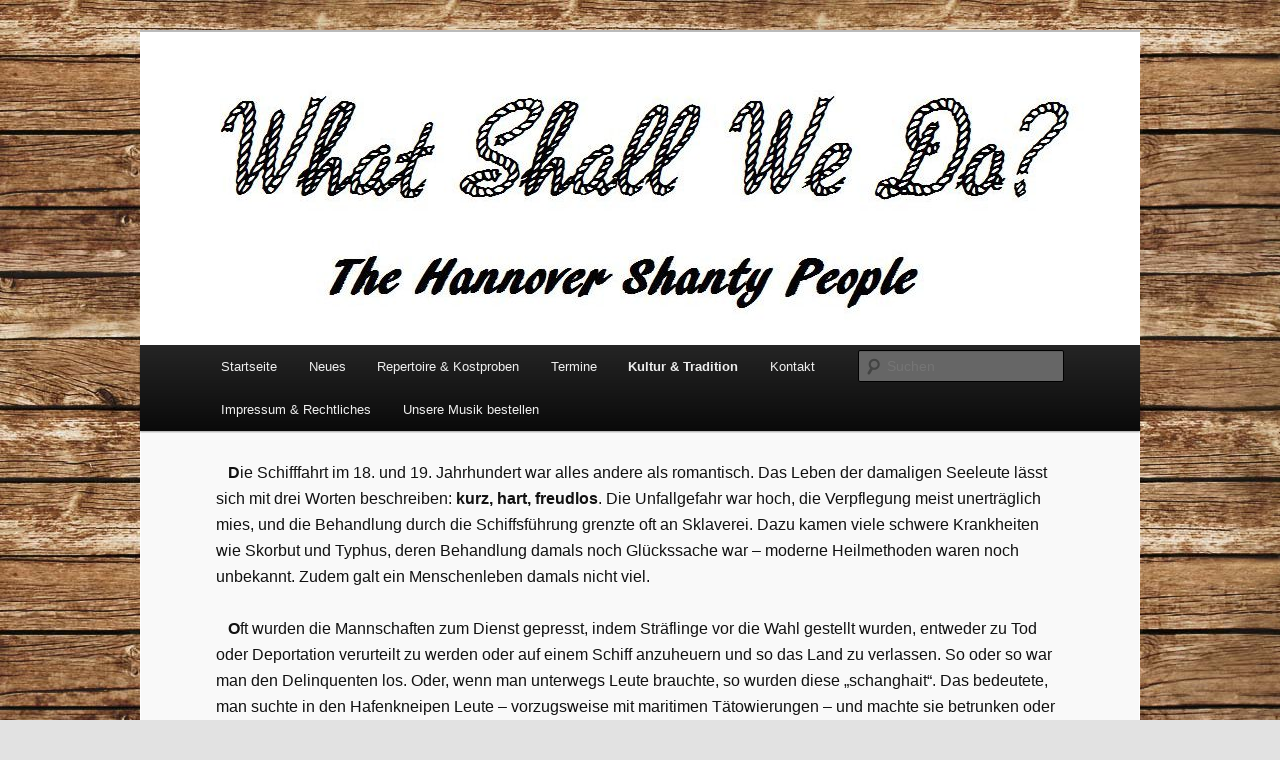

--- FILE ---
content_type: text/html; charset=UTF-8
request_url: http://what-shall-we-do.de/das-leben-auf-see
body_size: 11129
content:
<!DOCTYPE html>
<!--[if IE 6]>
<html id="ie6" lang="de">
<![endif]-->
<!--[if IE 7]>
<html id="ie7" lang="de">
<![endif]-->
<!--[if IE 8]>
<html id="ie8" lang="de">
<![endif]-->
<!--[if !(IE 6) & !(IE 7) & !(IE 8)]><!-->
<html lang="de">
<!--<![endif]-->
<head>
<meta charset="UTF-8" />
<meta name="viewport" content="width=device-width" />
<title>
Das Leben auf See | What Shall We Do ?	</title>
<link rel="profile" href="https://gmpg.org/xfn/11" />
<link rel="stylesheet" type="text/css" media="all" href="http://what-shall-we-do.de/wp-content/themes/twentyeleven/style.css?ver=20190507" />
<link rel="pingback" href="http://what-shall-we-do.de/xmlrpc.php">
<!--[if lt IE 9]>
<script src="http://what-shall-we-do.de/wp-content/themes/twentyeleven/js/html5.js?ver=3.7.0" type="text/javascript"></script>
<![endif]-->
<style>
#wpadminbar #wp-admin-bar-wccp_free_top_button .ab-icon:before {
	content: "\f160";
	color: #02CA02;
	top: 3px;
}
#wpadminbar #wp-admin-bar-wccp_free_top_button .ab-icon {
	transform: rotate(45deg);
}
</style>
<meta name='robots' content='max-image-preview:large' />
<link rel='dns-prefetch' href='//use.fontawesome.com' />
<link rel='dns-prefetch' href='//s.w.org' />
<link rel="alternate" type="application/rss+xml" title="What Shall We Do ? &raquo; Feed" href="http://what-shall-we-do.de/feed" />
<link rel="alternate" type="application/rss+xml" title="What Shall We Do ? &raquo; Kommentar-Feed" href="http://what-shall-we-do.de/comments/feed" />
		<script type="text/javascript">
			window._wpemojiSettings = {"baseUrl":"https:\/\/s.w.org\/images\/core\/emoji\/13.1.0\/72x72\/","ext":".png","svgUrl":"https:\/\/s.w.org\/images\/core\/emoji\/13.1.0\/svg\/","svgExt":".svg","source":{"concatemoji":"http:\/\/what-shall-we-do.de\/wp-includes\/js\/wp-emoji-release.min.js?ver=5.8.12"}};
			!function(e,a,t){var n,r,o,i=a.createElement("canvas"),p=i.getContext&&i.getContext("2d");function s(e,t){var a=String.fromCharCode;p.clearRect(0,0,i.width,i.height),p.fillText(a.apply(this,e),0,0);e=i.toDataURL();return p.clearRect(0,0,i.width,i.height),p.fillText(a.apply(this,t),0,0),e===i.toDataURL()}function c(e){var t=a.createElement("script");t.src=e,t.defer=t.type="text/javascript",a.getElementsByTagName("head")[0].appendChild(t)}for(o=Array("flag","emoji"),t.supports={everything:!0,everythingExceptFlag:!0},r=0;r<o.length;r++)t.supports[o[r]]=function(e){if(!p||!p.fillText)return!1;switch(p.textBaseline="top",p.font="600 32px Arial",e){case"flag":return s([127987,65039,8205,9895,65039],[127987,65039,8203,9895,65039])?!1:!s([55356,56826,55356,56819],[55356,56826,8203,55356,56819])&&!s([55356,57332,56128,56423,56128,56418,56128,56421,56128,56430,56128,56423,56128,56447],[55356,57332,8203,56128,56423,8203,56128,56418,8203,56128,56421,8203,56128,56430,8203,56128,56423,8203,56128,56447]);case"emoji":return!s([10084,65039,8205,55357,56613],[10084,65039,8203,55357,56613])}return!1}(o[r]),t.supports.everything=t.supports.everything&&t.supports[o[r]],"flag"!==o[r]&&(t.supports.everythingExceptFlag=t.supports.everythingExceptFlag&&t.supports[o[r]]);t.supports.everythingExceptFlag=t.supports.everythingExceptFlag&&!t.supports.flag,t.DOMReady=!1,t.readyCallback=function(){t.DOMReady=!0},t.supports.everything||(n=function(){t.readyCallback()},a.addEventListener?(a.addEventListener("DOMContentLoaded",n,!1),e.addEventListener("load",n,!1)):(e.attachEvent("onload",n),a.attachEvent("onreadystatechange",function(){"complete"===a.readyState&&t.readyCallback()})),(n=t.source||{}).concatemoji?c(n.concatemoji):n.wpemoji&&n.twemoji&&(c(n.twemoji),c(n.wpemoji)))}(window,document,window._wpemojiSettings);
		</script>
		<style type="text/css">
img.wp-smiley,
img.emoji {
	display: inline !important;
	border: none !important;
	box-shadow: none !important;
	height: 1em !important;
	width: 1em !important;
	margin: 0 .07em !important;
	vertical-align: -0.1em !important;
	background: none !important;
	padding: 0 !important;
}
</style>
	<link rel='stylesheet' id='wp-block-library-css'  href='http://what-shall-we-do.de/wp-includes/css/dist/block-library/style.min.css?ver=5.8.12' type='text/css' media='all' />
<style id='wp-block-library-theme-inline-css' type='text/css'>
#start-resizable-editor-section{display:none}.wp-block-audio figcaption{color:#555;font-size:13px;text-align:center}.is-dark-theme .wp-block-audio figcaption{color:hsla(0,0%,100%,.65)}.wp-block-code{font-family:Menlo,Consolas,monaco,monospace;color:#1e1e1e;padding:.8em 1em;border:1px solid #ddd;border-radius:4px}.wp-block-embed figcaption{color:#555;font-size:13px;text-align:center}.is-dark-theme .wp-block-embed figcaption{color:hsla(0,0%,100%,.65)}.blocks-gallery-caption{color:#555;font-size:13px;text-align:center}.is-dark-theme .blocks-gallery-caption{color:hsla(0,0%,100%,.65)}.wp-block-image figcaption{color:#555;font-size:13px;text-align:center}.is-dark-theme .wp-block-image figcaption{color:hsla(0,0%,100%,.65)}.wp-block-pullquote{border-top:4px solid;border-bottom:4px solid;margin-bottom:1.75em;color:currentColor}.wp-block-pullquote__citation,.wp-block-pullquote cite,.wp-block-pullquote footer{color:currentColor;text-transform:uppercase;font-size:.8125em;font-style:normal}.wp-block-quote{border-left:.25em solid;margin:0 0 1.75em;padding-left:1em}.wp-block-quote cite,.wp-block-quote footer{color:currentColor;font-size:.8125em;position:relative;font-style:normal}.wp-block-quote.has-text-align-right{border-left:none;border-right:.25em solid;padding-left:0;padding-right:1em}.wp-block-quote.has-text-align-center{border:none;padding-left:0}.wp-block-quote.is-large,.wp-block-quote.is-style-large{border:none}.wp-block-search .wp-block-search__label{font-weight:700}.wp-block-group.has-background{padding:1.25em 2.375em;margin-top:0;margin-bottom:0}.wp-block-separator{border:none;border-bottom:2px solid;margin-left:auto;margin-right:auto;opacity:.4}.wp-block-separator:not(.is-style-wide):not(.is-style-dots){width:100px}.wp-block-separator.has-background:not(.is-style-dots){border-bottom:none;height:1px}.wp-block-separator.has-background:not(.is-style-wide):not(.is-style-dots){height:2px}.wp-block-table thead{border-bottom:3px solid}.wp-block-table tfoot{border-top:3px solid}.wp-block-table td,.wp-block-table th{padding:.5em;border:1px solid;word-break:normal}.wp-block-table figcaption{color:#555;font-size:13px;text-align:center}.is-dark-theme .wp-block-table figcaption{color:hsla(0,0%,100%,.65)}.wp-block-video figcaption{color:#555;font-size:13px;text-align:center}.is-dark-theme .wp-block-video figcaption{color:hsla(0,0%,100%,.65)}.wp-block-template-part.has-background{padding:1.25em 2.375em;margin-top:0;margin-bottom:0}#end-resizable-editor-section{display:none}
</style>
<link rel='stylesheet' id='ditty-news-ticker-font-css'  href='http://what-shall-we-do.de/wp-content/plugins/ditty-news-ticker/legacy/inc/static/libs/fontastic/styles.css?ver=3.0.15' type='text/css' media='all' />
<link rel='stylesheet' id='ditty-news-ticker-css'  href='http://what-shall-we-do.de/wp-content/plugins/ditty-news-ticker/legacy/inc/static/css/style.css?ver=3.0.15' type='text/css' media='all' />
<link rel='stylesheet' id='ditty-css'  href='http://what-shall-we-do.de/wp-content/plugins/ditty-news-ticker/includes/css/ditty.css?ver=3.0.15' type='text/css' media='all' />
<link rel='stylesheet' id='fontawesome-css'  href='https://use.fontawesome.com/releases/v5.15.3/css/all.css?ver=5.15.3' type='text/css' media='' />
<link rel='stylesheet' id='spacexchimp_p008-font-awesome-css-frontend-css'  href='http://what-shall-we-do.de/wp-content/plugins/simple-scroll-to-top-button/inc/lib/font-awesome/css/font-awesome.css?ver=4.46' type='text/css' media='screen' />
<link rel='stylesheet' id='spacexchimp_p008-frontend-css-css'  href='http://what-shall-we-do.de/wp-content/plugins/simple-scroll-to-top-button/inc/css/frontend.css?ver=4.46' type='text/css' media='all' />
<style id='spacexchimp_p008-frontend-css-inline-css' type='text/css'>

                    #ssttbutton {
                        font-size: 32px;
                    }
                    .ssttbutton-background {
                        color: #ff4f7d;
                    }
                    .ssttbutton-symbol {
                        color: #fff;
                    }
                  
</style>
<link rel='stylesheet' id='twentyeleven-block-style-css'  href='http://what-shall-we-do.de/wp-content/themes/twentyeleven/blocks.css?ver=20190102' type='text/css' media='all' />
<link rel='stylesheet' id='tablepress-default-css'  href='http://what-shall-we-do.de/wp-content/plugins/tablepress/css/default.min.css?ver=1.14' type='text/css' media='all' />
<link rel='stylesheet' id='nextgen_widgets_style-css'  href='http://what-shall-we-do.de/wp-content/plugins/nextgen-gallery/products/photocrati_nextgen/modules/widget/static/widgets.css?ver=3.23' type='text/css' media='all' />
<link rel='stylesheet' id='nextgen_basic_thumbnails_style-css'  href='http://what-shall-we-do.de/wp-content/plugins/nextgen-gallery/products/photocrati_nextgen/modules/nextgen_basic_gallery/static/thumbnails/nextgen_basic_thumbnails.css?ver=3.23' type='text/css' media='all' />
<link rel='stylesheet' id='nextgen_basic_slideshow_style-css'  href='http://what-shall-we-do.de/wp-content/plugins/nextgen-gallery/products/photocrati_nextgen/modules/nextgen_basic_gallery/static/slideshow/ngg_basic_slideshow.css?ver=3.23' type='text/css' media='all' />
<link rel='stylesheet' id='jquery-lazyloadxt-spinner-css-css'  href='//what-shall-we-do.de/wp-content/plugins/a3-lazy-load/assets/css/jquery.lazyloadxt.spinner.css?ver=5.8.12' type='text/css' media='all' />
<script type='text/javascript' src='http://what-shall-we-do.de/wp-includes/js/jquery/jquery.min.js?ver=3.6.0' id='jquery-core-js'></script>
<script type='text/javascript' src='http://what-shall-we-do.de/wp-includes/js/jquery/jquery-migrate.min.js?ver=3.3.2' id='jquery-migrate-js'></script>
<script type='text/javascript' src='http://what-shall-we-do.de/wp-content/themes/twentyeleven/js/showcase.js?ver=20110429' id='twentyeleven-showcase-js'></script>
<link rel="https://api.w.org/" href="http://what-shall-we-do.de/wp-json/" /><link rel="alternate" type="application/json" href="http://what-shall-we-do.de/wp-json/wp/v2/pages/299" /><link rel="EditURI" type="application/rsd+xml" title="RSD" href="http://what-shall-we-do.de/xmlrpc.php?rsd" />
<link rel="wlwmanifest" type="application/wlwmanifest+xml" href="http://what-shall-we-do.de/wp-includes/wlwmanifest.xml" /> 
<meta name="generator" content="WordPress 5.8.12" />
<link rel="canonical" href="http://what-shall-we-do.de/das-leben-auf-see" />
<link rel='shortlink' href='http://what-shall-we-do.de/?p=299' />
<link rel="alternate" type="application/json+oembed" href="http://what-shall-we-do.de/wp-json/oembed/1.0/embed?url=http%3A%2F%2Fwhat-shall-we-do.de%2Fdas-leben-auf-see" />
<link rel="alternate" type="text/xml+oembed" href="http://what-shall-we-do.de/wp-json/oembed/1.0/embed?url=http%3A%2F%2Fwhat-shall-we-do.de%2Fdas-leben-auf-see&#038;format=xml" />

<link rel="stylesheet" href="http://what-shall-we-do.de/wp-content/plugins/count-per-day/counter.css" type="text/css" />
<script id="wpcp_disable_selection" type="text/javascript">
var image_save_msg='You are not allowed to save images!';
	var no_menu_msg='Context Menu disabled!';
	var smessage = "Der Seiteninhalt ist geschützt. Ein Kopieren der Seiteninhalte ist nicht gestattet. Sonst kommt der Pirat und du lebst mit einem Enterhaken als Hand weiter!";

function disableEnterKey(e)
{
	var elemtype = e.target.tagName;
	
	elemtype = elemtype.toUpperCase();
	
	if (elemtype == "TEXT" || elemtype == "TEXTAREA" || elemtype == "INPUT" || elemtype == "PASSWORD" || elemtype == "SELECT" || elemtype == "OPTION" || elemtype == "EMBED")
	{
		elemtype = 'TEXT';
	}
	
	if (e.ctrlKey){
     var key;
     if(window.event)
          key = window.event.keyCode;     //IE
     else
          key = e.which;     //firefox (97)
    //if (key != 17) alert(key);
     if (elemtype!= 'TEXT' && (key == 97 || key == 65 || key == 67 || key == 99 || key == 88 || key == 120 || key == 26 || key == 85  || key == 86 || key == 83 || key == 43 || key == 73))
     {
		if(wccp_free_iscontenteditable(e)) return true;
		show_wpcp_message('You are not allowed to copy content or view source');
		return false;
     }else
     	return true;
     }
}


/*For contenteditable tags*/
function wccp_free_iscontenteditable(e)
{
	var e = e || window.event; // also there is no e.target property in IE. instead IE uses window.event.srcElement
  	
	var target = e.target || e.srcElement;

	var elemtype = e.target.nodeName;
	
	elemtype = elemtype.toUpperCase();
	
	var iscontenteditable = "false";
		
	if(typeof target.getAttribute!="undefined" ) iscontenteditable = target.getAttribute("contenteditable"); // Return true or false as string
	
	var iscontenteditable2 = false;
	
	if(typeof target.isContentEditable!="undefined" ) iscontenteditable2 = target.isContentEditable; // Return true or false as boolean

	if(target.parentElement.isContentEditable) iscontenteditable2 = true;
	
	if (iscontenteditable == "true" || iscontenteditable2 == true)
	{
		if(typeof target.style!="undefined" ) target.style.cursor = "text";
		
		return true;
	}
}

////////////////////////////////////
function disable_copy(e)
{	
	var e = e || window.event; // also there is no e.target property in IE. instead IE uses window.event.srcElement
	
	var elemtype = e.target.tagName;
	
	elemtype = elemtype.toUpperCase();
	
	if (elemtype == "TEXT" || elemtype == "TEXTAREA" || elemtype == "INPUT" || elemtype == "PASSWORD" || elemtype == "SELECT" || elemtype == "OPTION" || elemtype == "EMBED")
	{
		elemtype = 'TEXT';
	}
	
	if(wccp_free_iscontenteditable(e)) return true;
	
	var isSafari = /Safari/.test(navigator.userAgent) && /Apple Computer/.test(navigator.vendor);
	
	var checker_IMG = '';
	if (elemtype == "IMG" && checker_IMG == 'checked' && e.detail >= 2) {show_wpcp_message(alertMsg_IMG);return false;}
	if (elemtype != "TEXT")
	{
		if (smessage !== "" && e.detail == 2)
			show_wpcp_message(smessage);
		
		if (isSafari)
			return true;
		else
			return false;
	}	
}

//////////////////////////////////////////
function disable_copy_ie()
{
	var e = e || window.event;
	var elemtype = window.event.srcElement.nodeName;
	elemtype = elemtype.toUpperCase();
	if(wccp_free_iscontenteditable(e)) return true;
	if (elemtype == "IMG") {show_wpcp_message(alertMsg_IMG);return false;}
	if (elemtype != "TEXT" && elemtype != "TEXTAREA" && elemtype != "INPUT" && elemtype != "PASSWORD" && elemtype != "SELECT" && elemtype != "OPTION" && elemtype != "EMBED")
	{
		return false;
	}
}	
function reEnable()
{
	return true;
}
document.onkeydown = disableEnterKey;
document.onselectstart = disable_copy_ie;
if(navigator.userAgent.indexOf('MSIE')==-1)
{
	document.onmousedown = disable_copy;
	document.onclick = reEnable;
}
function disableSelection(target)
{
    //For IE This code will work
    if (typeof target.onselectstart!="undefined")
    target.onselectstart = disable_copy_ie;
    
    //For Firefox This code will work
    else if (typeof target.style.MozUserSelect!="undefined")
    {target.style.MozUserSelect="none";}
    
    //All other  (ie: Opera) This code will work
    else
    target.onmousedown=function(){return false}
    target.style.cursor = "default";
}
//Calling the JS function directly just after body load
window.onload = function(){disableSelection(document.body);};

//////////////////special for safari Start////////////////
var onlongtouch;
var timer;
var touchduration = 1000; //length of time we want the user to touch before we do something

var elemtype = "";
function touchstart(e) {
	var e = e || window.event;
  // also there is no e.target property in IE.
  // instead IE uses window.event.srcElement
  	var target = e.target || e.srcElement;
	
	elemtype = window.event.srcElement.nodeName;
	
	elemtype = elemtype.toUpperCase();
	
	if(!wccp_pro_is_passive()) e.preventDefault();
	if (!timer) {
		timer = setTimeout(onlongtouch, touchduration);
	}
}

function touchend() {
    //stops short touches from firing the event
    if (timer) {
        clearTimeout(timer);
        timer = null;
    }
	onlongtouch();
}

onlongtouch = function(e) { //this will clear the current selection if anything selected
	
	if (elemtype != "TEXT" && elemtype != "TEXTAREA" && elemtype != "INPUT" && elemtype != "PASSWORD" && elemtype != "SELECT" && elemtype != "EMBED" && elemtype != "OPTION")	
	{
		if (window.getSelection) {
			if (window.getSelection().empty) {  // Chrome
			window.getSelection().empty();
			} else if (window.getSelection().removeAllRanges) {  // Firefox
			window.getSelection().removeAllRanges();
			}
		} else if (document.selection) {  // IE?
			document.selection.empty();
		}
		return false;
	}
};

document.addEventListener("DOMContentLoaded", function(event) { 
    window.addEventListener("touchstart", touchstart, false);
    window.addEventListener("touchend", touchend, false);
});

function wccp_pro_is_passive() {

  var cold = false,
  hike = function() {};

  try {
	  const object1 = {};
  var aid = Object.defineProperty(object1, 'passive', {
  get() {cold = true}
  });
  window.addEventListener('test', hike, aid);
  window.removeEventListener('test', hike, aid);
  } catch (e) {}

  return cold;
}
/*special for safari End*/
</script>
<script id="wpcp_disable_Right_Click" type="text/javascript">
document.ondragstart = function() { return false;}
	function nocontext(e) {
	   return false;
	}
	document.oncontextmenu = nocontext;
</script>
		<style type="text/css" id="twentyeleven-header-css">
				#site-title,
		#site-description {
			position: absolute;
			clip: rect(1px 1px 1px 1px); /* IE6, IE7 */
			clip: rect(1px, 1px, 1px, 1px);
		}
				</style>
		<style type="text/css" id="custom-background-css">
body.custom-background { background-image: url("http://what-shall-we-do.de/wp-content/uploads/2015/12/bg_body.jpg"); background-position: left top; background-size: auto; background-repeat: repeat; background-attachment: scroll; }
</style>
	<link rel="icon" href="http://what-shall-we-do.de/wp-content/uploads/2017/11/cropped-early_ships_-_ship-32x32.png" sizes="32x32" />
<link rel="icon" href="http://what-shall-we-do.de/wp-content/uploads/2017/11/cropped-early_ships_-_ship-192x192.png" sizes="192x192" />
<link rel="apple-touch-icon" href="http://what-shall-we-do.de/wp-content/uploads/2017/11/cropped-early_ships_-_ship-180x180.png" />
<meta name="msapplication-TileImage" content="http://what-shall-we-do.de/wp-content/uploads/2017/11/cropped-early_ships_-_ship-270x270.png" />
		<style type="text/css" id="wp-custom-css">
			.imprint{
visibility: hidden;
}
.main-navigation .menu-item-search { display: none; }		</style>
		</head>

<body class="page-template page-template-showcase page-template-showcase-php page page-id-299 custom-background wp-embed-responsive unselectable single-author two-column right-sidebar">
<div class="skip-link"><a class="assistive-text" href="#content">Zum Inhalt wechseln</a></div><div id="page" class="hfeed">
	<header id="branding" role="banner">
			<hgroup>
				<h1 id="site-title"><span><a href="http://what-shall-we-do.de/" rel="home">What Shall We Do ?</a></span></h1>
				<h2 id="site-description">The Hannover Shanty People</h2>
			</hgroup>

						<a href="http://what-shall-we-do.de/">
									<img src="http://what-shall-we-do.de/wp-content/uploads/2018/05/cropped-Logo_What-Shall-We-Do-1000-376.jpg" width="1000" height="313" alt="What Shall We Do ?" />
								</a>
			
						<div class="only-search with-image">
					<form method="get" id="searchform" action="http://what-shall-we-do.de/">
		<label for="s" class="assistive-text">Suchen</label>
		<input type="text" class="field" name="s" id="s" placeholder="Suchen" />
		<input type="submit" class="submit" name="submit" id="searchsubmit" value="Suchen" />
	</form>
			</div>
				
			<nav id="access" role="navigation">
				<h3 class="assistive-text">Hauptmenü</h3>
				<div class="menu-news-container"><ul id="menu-news" class="menu"><li id="menu-item-332" class="menu-item menu-item-type-post_type menu-item-object-page menu-item-home menu-item-332"><a href="http://what-shall-we-do.de/">Startseite</a></li>
<li id="menu-item-3301" class="menu-item menu-item-type-post_type menu-item-object-page menu-item-3301"><a href="http://what-shall-we-do.de/news">Neues</a></li>
<li id="menu-item-108" class="menu-item menu-item-type-post_type menu-item-object-page menu-item-has-children menu-item-108"><a href="http://what-shall-we-do.de/kostproben">Repertoire &#038; Kostproben</a>
<ul class="sub-menu">
	<li id="menu-item-680" class="menu-item menu-item-type-post_type menu-item-object-page menu-item-680"><a href="http://what-shall-we-do.de/fotos-und-videos">Fotos &#038; Videos</a></li>
</ul>
</li>
<li id="menu-item-107" class="menu-item menu-item-type-post_type menu-item-object-page menu-item-107"><a href="http://what-shall-we-do.de/termine">Termine</a></li>
<li id="menu-item-228" class="menu-item menu-item-type-post_type menu-item-object-page current-menu-ancestor current-menu-parent current_page_parent current_page_ancestor menu-item-has-children menu-item-228"><a href="http://what-shall-we-do.de/kultur-und-tradition">Kultur &#038; Tradition</a>
<ul class="sub-menu">
	<li id="menu-item-905" class="menu-item menu-item-type-post_type menu-item-object-page menu-item-905"><a href="http://what-shall-we-do.de/geschichte-der-segelschifffahrt">Geschichte der Segelschifffahrt</a></li>
	<li id="menu-item-908" class="menu-item menu-item-type-post_type menu-item-object-page menu-item-908"><a href="http://what-shall-we-do.de/bekleidung-auf-see">Bekleidung auf See</a></li>
	<li id="menu-item-919" class="menu-item menu-item-type-post_type menu-item-object-page menu-item-919"><a href="http://what-shall-we-do.de/knoten">Knoten</a></li>
	<li id="menu-item-307" class="menu-item menu-item-type-post_type menu-item-object-page current-menu-item page_item page-item-299 current_page_item menu-item-307"><a href="http://what-shall-we-do.de/das-leben-auf-see" aria-current="page">Das Leben auf See</a></li>
	<li id="menu-item-287" class="menu-item menu-item-type-post_type menu-item-object-page menu-item-287"><a href="http://what-shall-we-do.de/die-mannschaft">Die Mannschaft</a></li>
	<li id="menu-item-488" class="menu-item menu-item-type-post_type menu-item-object-page menu-item-488"><a href="http://what-shall-we-do.de/ordnung-und-strafen">Ordnung &#038; Strafen</a></li>
	<li id="menu-item-491" class="menu-item menu-item-type-post_type menu-item-object-page menu-item-491"><a href="http://what-shall-we-do.de/sitten-und-gebraeuche">Sitten &#038; Gebräuche</a></li>
	<li id="menu-item-212" class="menu-item menu-item-type-post_type menu-item-object-page menu-item-212"><a href="http://what-shall-we-do.de/sagen-und-aberglaube">Sagen &#038; Aberglaube</a></li>
	<li id="menu-item-508" class="menu-item menu-item-type-post_type menu-item-object-page menu-item-508"><a href="http://what-shall-we-do.de/seemannsgarn">Seemannsgarn</a></li>
	<li id="menu-item-157" class="menu-item menu-item-type-post_type menu-item-object-page menu-item-157"><a href="http://what-shall-we-do.de/musik-der-seeleute">Musik der Seeleute</a></li>
	<li id="menu-item-4642" class="menu-item menu-item-type-post_type menu-item-object-page menu-item-4642"><a href="http://what-shall-we-do.de/glossar">Glossar</a></li>
	<li id="menu-item-6085" class="menu-item menu-item-type-post_type menu-item-object-page menu-item-6085"><a href="http://what-shall-we-do.de/witze">Witze</a></li>
</ul>
</li>
<li id="menu-item-353" class="menu-item menu-item-type-post_type menu-item-object-page menu-item-has-children menu-item-353"><a href="http://what-shall-we-do.de/kontakte">Kontakt</a>
<ul class="sub-menu">
	<li id="menu-item-356" class="menu-item menu-item-type-post_type menu-item-object-page menu-item-356"><a href="http://what-shall-we-do.de/e-mail">Kontaktaufnahme</a></li>
	<li id="menu-item-274" class="menu-item menu-item-type-post_type menu-item-object-page menu-item-274"><a href="http://what-shall-we-do.de/gaestebuch">Gästebuch</a></li>
	<li id="menu-item-362" class="menu-item menu-item-type-post_type menu-item-object-page menu-item-362"><a href="http://what-shall-we-do.de/freunde">Freunde</a></li>
</ul>
</li>
<li id="menu-item-149" class="menu-item menu-item-type-post_type menu-item-object-page menu-item-has-children menu-item-149"><a href="http://what-shall-we-do.de/impressum-und-rechtliches">Impressum &#038; Rechtliches</a>
<ul class="sub-menu">
	<li id="menu-item-6561" class="menu-item menu-item-type-post_type menu-item-object-page menu-item-has-children menu-item-6561"><a href="http://what-shall-we-do.de/interna">Interna</a>
	<ul class="sub-menu">
		<li id="menu-item-6566" class="menu-item menu-item-type-post_type menu-item-object-page menu-item-6566"><a href="http://what-shall-we-do.de/noten-und-texte">Noten &#038; Texte</a></li>
		<li id="menu-item-6569" class="menu-item menu-item-type-post_type menu-item-object-page menu-item-6569"><a href="http://what-shall-we-do.de/adressen">Adressen</a></li>
	</ul>
</li>
</ul>
</li>
<li id="menu-item-6728" class="menu-item menu-item-type-post_type menu-item-object-page menu-item-6728"><a href="http://what-shall-we-do.de/unsere-musik-bestellen">Unsere Musik bestellen</a></li>
</ul></div>			</nav><!-- #access -->
	</header><!-- #branding -->


	<div id="main">

		<div id="primary" class="showcase">
			<div id="content" role="main">

				
					
<article id="post-299" class="intro post-299 page type-page status-publish hentry">
	<header class="entry-header">
		<h2 class="entry-title">Das Leben auf See</h2>
	</header><!-- .entry-header -->

	<div class="entry-content">
		<p>&nbsp;&nbsp; <strong>D</strong>ie Schifffahrt im 18. und 19. Jahrhundert war alles andere als romantisch. Das Leben der damaligen Seeleute lässt sich mit drei Worten beschreiben: <strong>kurz, hart, freudlos</strong>. Die Unfallgefahr war hoch, die Verpflegung meist unerträglich mies, und die Behandlung durch die Schiffsführung grenzte oft an Sklaverei. Dazu kamen viele schwere Krankheiten wie Skorbut und Typhus, deren Behandlung damals noch Glückssache war &#8211; moderne Heilmethoden waren noch unbekannt. Zudem galt ein Menschenleben damals nicht viel.</p>
<p>&nbsp;&nbsp; <strong>O</strong>ft wurden die Mannschaften zum Dienst gepresst, indem Sträflinge vor die Wahl gestellt wurden, entweder zu Tod oder Deportation verurteilt zu werden oder auf einem Schiff anzuheuern und so das Land zu verlassen. So oder so war man den Delinquenten los. Oder, wenn man unterwegs Leute brauchte, so wurden diese &#8222;schanghait&#8220;. Das bedeutete, man suchte in den Hafenkneipen Leute &#8211; vorzugsweise mit maritimen Tätowierungen &#8211; und machte sie betrunken oder (billiger!) zog ihnen eins mit dem Knüppel über den Kopf. Wenn sie dann wieder aufwachten, waren sie schon auf hoher See.</p>
<p>&nbsp;&nbsp; <strong>D</strong>en Schiffseignern ging der Profit durch den Ladungstransport über alles. Alle Kosten wurden minimiert, dazu gehörten hauptsächlich die Kosten für die Mannschaft: Heuer und Verpflegung. Die Mannschaftsquartiere waren, um mehr Platz für Ladung zu haben, möglichst klein gehalten. So herrschte dort eine drangvolle Enge, zudem war es dunkel und feucht, so dass sich Ungeziefer wie Wanzen, Läuse und Flöhe ausbreiten konnte. Verdorbenes Fleisch und schimmliges Brot gehörten zum Alltag der Seeleute &#8211; die Führungsmannschaft natürlich ausgenommen. Die der Mannschaft zustehende tägliche Ration Rum wurde oft auch vorenthalten. Dafür wurden die Matrosen dann durch Schläge und Bestrafungen &#8222;motiviert&#8220;.</p>
<p>&nbsp;&nbsp; <strong>D</strong>ie Kunde von solchen Schiffen verbreitete sich in den Häfen der Welt schnell von Mund zu Mund. Deshalb heuerte auf solchen &#8222;Seelenverkäufern&#8220; auch kein anständiger Seemann freiwillig an.</p>
<p>&nbsp;&nbsp; <strong>D</strong>ie Arbeit an Bord war extrem hart. Alles, auch schwerste Tätigkeiten, musste mit reiner Muskelkraft bewältigt werden &#8211; Maschinen gab es noch nicht. Es gab zwar mechanische Hilfen wie zum Beispiel die Ankerwinde oder die großen Lenzpumpen, aber auch diese wurden mit Muskelkraft betätigt. Reichte ein Mann nicht aus, wurden hierfür mehrere eingeteilt, und deren Arbeit wurde durch rhythmische Gesänge koordiniert. So entstanden die <em>Shanties</em>.</p>
<p>&nbsp;&nbsp; <strong>N</strong>ach der Arbeit, oder in längeren Arbeitspausen, z.B. bei Flaute, versammelten sich die Seeleute und erzählten sich Geschichten oder sangen zusammen Lieder. Dies war die einzige Freizeitbeschäftigung an Bord und entsprechend beliebt. Hier wurden auch Freundschaften geschlossen und Feindschaften gepflegt. Meinungsverschiedenheiten wurden aber nicht als Schlägereien ausgetragen &#8211; dies wäre von der Schiffsführung hart bestraft worden, denn schließlich war auf einem Schiff jeder auf jeden angewiesen.</p>
					</div><!-- .entry-content -->
</article><!-- #post-299 -->

				
				
				<section class="recent-posts">
					<h1 class="showcase-heading">Neueste Beiträge</h1>

									</section><!-- .recent-posts -->

				<div class="widget-area" role="complementary">
					
						
									</div><!-- .widget-area -->

			</div><!-- #content -->
		</div><!-- #primary -->


	</div><!-- #main -->

	<footer id="colophon" role="contentinfo">

			

			<div id="site-generator">
												<a href="https://de.wordpress.org/" class="imprint" title="Semantic Personal Publishing Platform">
					Stolz präsentiert von WordPress				</a>
			</div>
	</footer><!-- #colophon -->
</div><!-- #page -->

	<div id="wpcp-error-message" class="msgmsg-box-wpcp hideme"><span>error: </span>Der Seiteninhalt ist geschützt. Ein Kopieren der Seiteninhalte ist nicht gestattet. Sonst kommt der Pirat und du lebst mit einem Enterhaken als Hand weiter!</div>
	<script>
	var timeout_result;
	function show_wpcp_message(smessage)
	{
		if (smessage !== "")
			{
			var smessage_text = '<span>Alert: </span>'+smessage;
			document.getElementById("wpcp-error-message").innerHTML = smessage_text;
			document.getElementById("wpcp-error-message").className = "msgmsg-box-wpcp warning-wpcp showme";
			clearTimeout(timeout_result);
			timeout_result = setTimeout(hide_message, 3000);
			}
	}
	function hide_message()
	{
		document.getElementById("wpcp-error-message").className = "msgmsg-box-wpcp warning-wpcp hideme";
	}
	</script>
		<style type="text/css">
	#wpcp-error-message {
	    direction: ltr;
	    text-align: center;
	    transition: opacity 900ms ease 0s;
	    z-index: 99999999;
	}
	.hideme {
    	opacity:0;
    	visibility: hidden;
	}
	.showme {
    	opacity:1;
    	visibility: visible;
	}
	.msgmsg-box-wpcp {
		border:1px solid #f5aca6;
		border-radius: 10px;
		color: #555;
		font-family: Tahoma;
		font-size: 11px;
		margin: 10px;
		padding: 10px 36px;
		position: fixed;
		width: 255px;
		top: 50%;
  		left: 50%;
  		margin-top: -10px;
  		margin-left: -130px;
  		-webkit-box-shadow: 0px 0px 34px 2px rgba(242,191,191,1);
		-moz-box-shadow: 0px 0px 34px 2px rgba(242,191,191,1);
		box-shadow: 0px 0px 34px 2px rgba(242,191,191,1);
	}
	.msgmsg-box-wpcp span {
		font-weight:bold;
		text-transform:uppercase;
	}
		.warning-wpcp {
		background:#ffecec url('http://what-shall-we-do.de/wp-content/plugins/wp-content-copy-protector/images/warning.png') no-repeat 10px 50%;
	}
    </style>
<script type='text/javascript' src='http://what-shall-we-do.de/wp-content/plugins/ditty-news-ticker/legacy/inc/static/js/swiped-events.min.js?ver=1.1.4' id='swiped-events-js'></script>
<script type='text/javascript' src='http://what-shall-we-do.de/wp-includes/js/imagesloaded.min.js?ver=4.1.4' id='imagesloaded-js'></script>
<script type='text/javascript' src='http://what-shall-we-do.de/wp-includes/js/jquery/ui/effect.min.js?ver=1.12.1' id='jquery-effects-core-js'></script>
<script type='text/javascript' id='ditty-news-ticker-js-extra'>
/* <![CDATA[ */
var mtphr_dnt_vars = {"is_rtl":""};
/* ]]> */
</script>
<script type='text/javascript' src='http://what-shall-we-do.de/wp-content/plugins/ditty-news-ticker/legacy/inc/static/js/ditty-news-ticker.min.js?ver=3.0.15' id='ditty-news-ticker-js'></script>
<script type='text/javascript' id='spacexchimp_p008-frontend-js-js-extra'>
/* <![CDATA[ */
var spacexchimp_p008_scriptParams = {"scroll_duration":"300"};
/* ]]> */
</script>
<script type='text/javascript' src='http://what-shall-we-do.de/wp-content/plugins/simple-scroll-to-top-button/inc/js/frontend.js?ver=4.46' id='spacexchimp_p008-frontend-js-js'></script>
<script type='text/javascript' id='jquery-lazyloadxt-js-extra'>
/* <![CDATA[ */
var a3_lazyload_params = {"apply_images":"1","apply_videos":"1"};
/* ]]> */
</script>
<script type='text/javascript' src='//what-shall-we-do.de/wp-content/plugins/a3-lazy-load/assets/js/jquery.lazyloadxt.extra.min.js?ver=2.4.9' id='jquery-lazyloadxt-js'></script>
<script type='text/javascript' src='//what-shall-we-do.de/wp-content/plugins/a3-lazy-load/assets/js/jquery.lazyloadxt.srcset.min.js?ver=2.4.9' id='jquery-lazyloadxt-srcset-js'></script>
<script type='text/javascript' id='jquery-lazyloadxt-extend-js-extra'>
/* <![CDATA[ */
var a3_lazyload_extend_params = {"edgeY":"0","horizontal_container_classnames":""};
/* ]]> */
</script>
<script type='text/javascript' src='//what-shall-we-do.de/wp-content/plugins/a3-lazy-load/assets/js/jquery.lazyloadxt.extend.js?ver=2.4.9' id='jquery-lazyloadxt-extend-js'></script>
<script type='text/javascript' src='http://what-shall-we-do.de/wp-includes/js/wp-embed.min.js?ver=5.8.12' id='wp-embed-js'></script>
        <a
            id="ssttbutton"
            href="#top"
            class=""
        >
            <span class="fa-stack fa-lg">
                <i class="ssttbutton-background fa fa-circle fa-stack-2x"></i>
                <i class="ssttbutton-symbol fa fa-arrow-up fa-stack-1x"></i>
            </span>
        </a>
    
</body>
</html>


--- FILE ---
content_type: text/javascript
request_url: http://what-shall-we-do.de/wp-content/themes/twentyeleven/js/showcase.js?ver=20110429
body_size: 489
content:
(function($) {
	$(document).ready( function() {
	    $('.feature-slider a').click(function(e) {
	        $('.featured-posts section.featured-post').css({
	            opacity: 0,
	            visibility: 'hidden'
	        });
	        $(this.hash).css({
	            opacity: 1,
	            visibility: 'visible'
	        });
	        $('.feature-slider a').removeClass('active');
	        $(this).addClass('active');
	        e.preventDefault();
	    });
	});
})(jQuery);